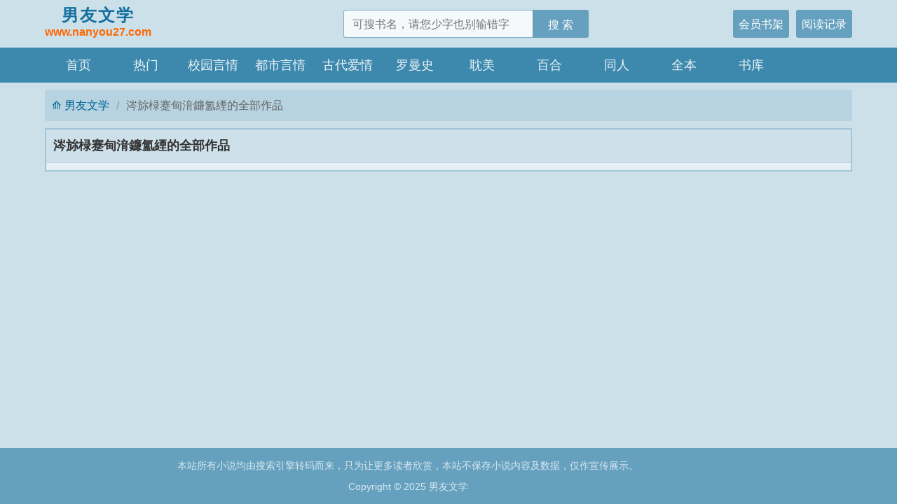

--- FILE ---
content_type: text/html
request_url: https://www.nanyou27.com/author/%C7%C7%CA%B1%C4%EE%BB%F4%D1%E2%B4%C7/
body_size: 3767
content:
<!DOCTYPE html>
<html lang="zh">
<head>
<meta charset="gbk">
<title>涔旀椂蹇甸湇鐮氳緸 的全部作品_男友文学</title>
<meta name="keywords" content="涔旀椂蹇甸湇鐮氳緸的全部小说">
<meta name="description" content="涔旀椂蹇甸湇鐮氳緸的全部小说">
<meta http-equiv="X-UA-Compatible" content="IE=edge,chrome=1">
<meta name="renderer" content="webkit">
<meta name="viewport" content="width=device-width, initial-scale=1.0, minimum-scale=1.0, maximum-scale=1.0, shrink-to-fit=no">
<meta name="applicable-device" content="pc">
<meta http-equiv="Cache-Control" content="no-transform">
<meta http-equiv="Cache-Control" content="no-siteapp">
<link rel="stylesheet" href="/static/biqugepc/book.css">
<script src="/static/biqugepc/jquery.min.js"></script>
</head>
<body id="wrapper">
<header class="header pt10 pb10">
    <div class="container">
        <div class="left"><a href="https://www.nanyou27.com" title="男友文学">男友文学<p>www.nanyou27.com</p></a></div>
        <div class="right">
            <div class="search">
                <form name="search" action="/modules/article/search.php" method="get">
                    <input type="text" placeholder="可搜书名，请您少字也别输错字" value="" name="searchkey" id="searchkey" autocomplete="on" required>
                    <button type="submit">搜 索</button>
                </form>
            </div>
            <a href="/history.html" class="login-btn">阅读记录</a>
            <a href="/modules/article/bookcase.php" class="login-btn">会员书架</a>
        </div>
        <div class="clear"></div>
    </div>
</header>
<nav class="nav">
    <ul class="container">
        <li><a href="https://www.nanyou27.com">首页</a></li>
        <li><a href="/top.html">热门</a></li>
        <li> <a href="/sort/xiaoyuan/1/">校园言情</a></li>
        <li> <a href="/sort/dushi/1/">都市言情</a></li>
        <li> <a href="/sort/gudai/1/">古代爱情</a></li>
        <li> <a href="/sort/luoman/1/">罗曼史</a></li>
        <li> <a href="/sort/danmei/1/">耽美</a></li>
        <li> <a href="/sort/baihe/1/">百合</a></li>
        <li> <a href="/sort/tongren/1/">同人</a></li>
        <li><a href="/quanben/1/">全本</a></li>
        <li><a href="/sort/">书库</a></li>
    </ul>
    <div class="clear"></div>
</nav>
<div class="article mt10 noempty">
  <div class="container">
    <ol class="breadcrumb">
      <li><a href="https://www.nanyou27.com" title="男友文学">男友文学</a></li>
      <li class="active">涔旀椂蹇甸湇鐮氳緸的全部作品</li>
      <div class="clear"></div>
    </ol>
    <div class="ranklist mt10">
      <h4>涔旀椂蹇甸湇鐮氳緸的全部作品</h4>
      <div class="content">
        

      </div>
      <div class="clear"></div>
    </div>
  </div>
</div>

<footer class="footer mt10 pt10 pb10">
    <div class="container">
        <p>本站所有小说均由搜索引擎转码而来，只为让更多读者欣赏，本站不保存小说内容及数据，仅作宣传展示。</p>
        <p>Copyright &copy; 2025 男友文学</p>
    </div>
    <div class="clear"></div>
</footer>
<div style="display: none;">
<script src="/js/all.js"></script>
</div>
<script>
    (function(){
        var bp = document.createElement('script');
        var curProtocol = window.location.protocol.split(':')[0];
        if (curProtocol === 'https') {
            bp.src = 'https://zz.bdstatic.com/linksubmit/push.js';
        }
        else {
            bp.src = 'http://push.zhanzhang.baidu.com/push.js';
        }
        var s = document.getElementsByTagName("script")[0];
        s.parentNode.insertBefore(bp, s);
    })();
    $(function(){
        $('.size_w').each(function(){
            $size_w = parseInt(parseInt($(this).html())/2/10000);
            $(this).html($size_w+'万字');
        })
    })
</script>
</body>
</html>

--- FILE ---
content_type: text/css
request_url: https://www.nanyou27.com/static/biqugepc/book.css
body_size: 3100
content:
@charset 'UTF-8';html{font-size:18px;font-family:sans-serif;line-height:1.5;-webkit-user-select:none;fill:currentColor;-webkit-tap-highlight-color:transparent;-webkit-text-size-adjust:none;-webkit-touch-callout:none;background-color:rgba(0,100,150,.2);color:#666}body{margin:0 auto}button,input{outline:0}blockquote,body,dd,dl,figure,form,h1,h2,h3,h4,h5,h6,ol,p,ul{margin:0}h1,h2,h3,h4,h5,h6,input,select,textarea{color:#333;font-size:100%}li,ol,ul{padding:0;list-style:none}a{text-decoration:none;color:inherit;outline:0}a[href]:active,button:active{background-image:none}em{font-style:normal}input,select,textarea{font-family:inherit;box-sizing:border-box}img{display:inline-block;border:0;vertical-align:middle}p{word-break:break-all}output{speak:digits}a{color:rgba(0,100,150);text-decoration:none}a:hover{color:#f60}.clear:after,.clear:before{display:table;content:" "}.clear:after{clear:both}.mt0{margin-top:0}.mt10{margin-top:10px}.mb0{margin-bottom:0}.mb10{margin-bottom:10px}.ml0{margin-left:0}.ml10{margin-left:10px}.mr0{margin-right:0}.mr10{margin-right:10px}.pt0{padding-top:0}.pt10{padding-top:10px}.pb0{padding-bottom:0}.pb10{padding-bottom:10px}.pl0{padding-left:0}.pl10{padding-left:10px}.pr0{padding-right:0}.pr10{padding-right:10px}.noempty{min-height:calc(100vh - 218px)}.container{width:90%;max-width:1200px;min-width:960px;margin:0 auto}.left,.pull-left{float:left}.pull-right,.right{float:right}.text-center{text-align:center}.text-right{text-align:right}.text-small{font-size:15px}.text-smaller{font-size:14px}h4{background:rgba(0,100,150,.1);font-size:18px;border-bottom:1px solid rgba(0,100,150,.1);padding:10px}h4 .pull-right{font-size:90%;line-height:28px}.header .left{width:auto;text-align:center;font-weight:700;font-size:24px;letter-spacing:2px;line-height:24px}.header .left a{color:rgba(0,100,150,.9)}.header .left p{font-size:16px;letter-spacing:0;color:#f60}.header .right{width:calc(50% + 150px);margin-top:4px}.header .search{width:350px;float:left}.header .search form{display:flex;align-items:center;height:40px}.header .search form input{width:270px;text-indent:10px;flex-grow:2;height:100%;border:1px solid rgba(0,100,150,.5);border-radius:3px 0 0 3px;border-right:none;background:rgba(255,255,255,.8);font-size:90%}.header .search form button,header .login-btn{width:80px;height:100%;background-color:rgba(0,100,150,.5);color:#fff;cursor:pointer;border-radius:0 3px 3px 0;border:none;font-size:90%;line-height:40px}.header .search form button:hover,header .login-btn:hover{background-color:#f60}header .login-btn{margin-left:10px;float:right;width:80px;text-align:center;border-radius:3px}.nav{background:rgba(0,100,150,.7);height:50px;line-height:50px}.nav ul li{float:left;width:calc(100% / 12);text-align:center}.nav ul li.active,.nav ul li:hover{background:rgba(0,100,150,.3)}.nav ul li a{color:rgba(255,255,255,.9);width:100%;height:100%;display:block}.nav ul li.active a,.nav ul li:hover a{color:#f60}.breadcrumb{background:rgba(0,100,150,.1);padding:0 10px;line-height:45px;height:45px;border-radius:3px;overflow:hidden;font-size:90%}.breadcrumb li{float:left;padding:0 10px 0 0}.breadcrumb li:first-child:before{content:"\27f0";margin-right:5px;color:rgba(0,100,150)}.breadcrumb li+li::before{display:inline-block;padding-right:10px;color:#999;content:"/"}.breadcrumb li:nth-child(3),.breadcrumb li:nth-child(4){max-width:180px}.rank .left{width:calc(100% - 293px);background:rgba(255,255,255,.5);border:2px solid rgba(0,100,150,.3)}.rank .left .book{padding:10px;height:253px}.rank .left .book .cover{width:220px;height:253px;float:left}.rank .left .book .cover img{width:140px;height:193px;padding:30px;background:rgba(0,100,150,.1)}.rank .left .book .bookinfo .booktitle{height:35px;overflow:hidden;border-bottom:1px solid rgba(0,100,150,.1)}.rank .left .book .bookinfo .booktitle h1{float:left;font-size:24px;line-height:24px}.rank .left .book .bookinfo .booktitle h2:before{content:"/";color:#999;padding:0 10px}.rank .left .book .bookinfo .booktitle h2{line-height:32px;font-size:90%}.rank .left .book .bookinfo .bookdes{display:table;line-height:40px}.rank .left .book .bookinfo .bookdes p{float:left;width:50%;height:30px;overflow:hidden}.rank .left .book .bookinfo .bookintro{line-height:30px;overflow-y:auto;border-top:1px solid rgba(0,100,150,.1);border-bottom:1px solid rgba(0,100,150,.1);margin:10px 0 10px 0;height:92px;font-size:90%}.rank .left .book .bookinfo .bookintro::-webkit-scrollbar{width:0}.rank .left .book .bookinfo .bookbtn{display:flex}.rank .left .book .bookinfo .bookbtn a{width:150px;background-color:rgba(0,100,150,.7);border:1px solid rgba(0,100,150,.7);color:#fff;cursor:pointer;border-radius:3px;line-height:40px;text-align:center}.rank .left .book .bookinfo .bookbtn a:first-child:before{content:"\2600";margin-right:5px}.rank .left .book .bookinfo .bookbtn a:last-child:before{content:"\2764";margin-right:5px}.rank .left .book .bookinfo .bookbtn a+a{margin-left:10px;background-color:rgba(0,100,150,.1);color:rgba(0,100,150,.9)}.rank .left .book .bookinfo .bookbtn a:hover{background:#f60;color:#fff;border-color:#f60}.chapterlist{background:rgba(255,255,255,.8);border:2px solid rgba(0,100,150,.3)}.chapterlist .all{border-top:2px solid rgba(0,100,150,.3)}.chapterlist h3{background:rgba(0,100,150,.1);font-size:100%;border-bottom:1px solid rgba(0,100,150,.1);padding:10px;text-align:center}.chapterlist ul{overflow:hidden}.chapterlist li{float:left;width:25%;height:50px;line-height:50px;overflow:hidden;font-size:90%}.chapterlist li:nth-child(8n+5),.chapterlist li:nth-child(8n+6),.chapterlist li:nth-child(8n+7),.chapterlist li:nth-child(8n+8){background:rgba(0,100,150,.05)}.chapterlist li a{display:block;padding:0 10px}.chapterlist li a:visited{color:#999}.bookvote{font-size:90%;background:rgba(255,255,255,.8);border:2px solid rgba(0,100,150,.3);padding:0 10px;line-height:35px}.bookvote ul{border-top:1px solid rgba(0,100,150,.1)}.bookvote ul li{float:left}.bookvote ul li:nth-of-type(n+3):before{content:"\3001";padding-left:5px}.bookvote ul li a{word-break:break-all}.rank .left .content{padding:0 10px 10px;overflow:hidden}.rank .left .content dl{width:calc(50% - 5px);float:left;margin:10px 0 0 0;overflow:hidden}.rank .left .content dl:nth-child(2n+0){margin-left:10px}.rank .left .content dl .cover{float:left;width:110px;height:136.65px}.rank .left .content dl img{width:100px;height:126px;margin:5px 0;background:#ddd}.rank .left .content dl dt{height:24px;line-height:24px;overflow:hidden;white-space:nowrap}.rank .left .content dl dd{font-size:90%;text-align:justify;height:90px;overflow:hidden;line-height:30px}.rank .left .content dl dd:last-child{height:20px;overflow:hidden;line-height:18px}.rank .left .content dl dd:last-child a{max-width:50%;float:left;text-align:left}.rank .left .content dl dd:last-child span{float:right;border:1px solid #f60;padding:0 2px;margin-left:5px;font-size:80%;color:#f60}.rank .left .content dl dd:last-child span:last-child{border-color:rgba(0,100,150,.5);color:rgba(0,100,150,.9)}.rank .right{width:275px;background:rgba(255,255,255,.5);border:2px solid rgba(0,100,150,.3)}.rank .right ul li{padding:0 10px;height:45px;line-height:45px;overflow:hidden}.rank .right ul li:nth-child(2n+1){background-color:rgba(0,100,150,.05)}.rank .right ul li a,.rank .right ul li span{float:left}.rank .right ul li span{display:block;background:rgba(0,100,150,.5);border-radius:20px;width:20px;height:20px;line-height:20px;text-align:center;color:#fff;margin-top:13px;margin-right:5px;font-size:13px}.rank .right ul li:nth-child(1) span,.rank .right ul li:nth-child(2) span,.rank .right ul li:nth-child(3) span{background:#f60}.rank .right ul li a{max-width: calc(100% - 115px);}.rank .right ul li a:last-child{max-width: 81px;float:right;text-align:right;font-size:90%;}.sort .content{float:left;width:33%;margin-top:10px;background:rgba(255,255,255,.5);border:2px solid rgba(0,100,150,.3)}.sort .content:nth-child(3n+2),.sort .content:nth-child(3n+3){margin-left:10px;width:calc((67% - 32px)/ 2)}.sort .content .booklist dl{padding:10px 10px;border-bottom:1px solid rgba(0,100,150,.2);height:100px;overflow:hidden}.sort .content .booklist dl .cover{float:left;width:90px;height:100px}.sort .content .booklist dl .cover img{width:80px;height:100px}.sort .content .booklist dl dt{display:flex;height:20px;line-height:20px;overflow:hidden;white-space:nowrap}.sort .content .booklist dl dt a{max-width: calc(100% - 25px);overflow: hidden;white-space: nowrap;text-overflow: ellipsis;}.sort .content .booklist dl dt span{display:block;background:#f60;border-radius:20px;width:20px;height:20px;line-height:20px;text-align:center;color:#fff;margin-right:5px;font-size:13px}.sort .content .booklist dl dd{font-size:90%;text-align:justify;height:62px;overflow:hidden;line-height:30px}.sort .content .booklist dl dd:last-child{height:20px;overflow:hidden;line-height:18px}.sort .content .booklist dl dd:last-child a{max-width:50%;float:left;text-align:left}.sort .content .booklist dl dd:last-child span{float:right;border:1px solid #f60;padding:0 2px;margin-left:5px;font-size:12px;color:#f60}.sort .content .booklist dl dd:last-child span:last-child{border-color:rgba(0,100,150,.5);color:rgba(0,100,150,.9)}.sort .content .booklist ul li{padding:0 10px;height:45px;line-height:45px;overflow:hidden}.sort .content .booklist ul li:nth-child(2n+1){background-color:rgba(0,100,150,.05)}.sort .content .booklist ul li a,.sort .content .booklist ul li span{float:left}.sort .content .booklist ul li a{max-width: calc(100% - 115px);}.sort .content .booklist ul li a:last-child{max-width: 81px;float:right;text-align:right;font-size:90%;}.sort .content .booklist ul li span{display:block;background:rgba(0,100,150,.5);border-radius:20px;width:20px;height:20px;line-height:20px;text-align:center;color:#fff;margin-right:5px;margin-top:13px;font-size:13px}.sort .content .booklist ul li:nth-child(1) span,.sort .content .booklist ul li:nth-child(2) span{background:#f60}.rank .left .update li{padding:0 10px;height:45px;line-height:45px;overflow:hidden}.rank .left .update li:nth-child(2n){background-color:rgba(0,100,150,.05)}.rank .left .update li a,.rank .left .update li span{float:left;font-size:90%}.rank .left .update li a:nth-child(2),.rank .left .update li a:nth-child(3),.rank .left .update li span:nth-child(4){margin:0 5px}.rank .left .update li span:first-child{width:40px}.rank .left .update li a:nth-child(2){width: 210px;font-size:100%;}.rank .left .update li a:nth-child(3){width:calc(100% - 440px)}.rank .left .update li span:nth-child(4){width:80px}.rank .left .update li span:last-child{float:right;text-align:right;width:80px}.ranklist{width:auto;background: rgba(255,255,255,.5);border:2px solid rgba(0,100,150,.3);}.ranklist .content{padding:0 10px 10px;overflow:hidden}.ranklist .content dl{width:calc((100% - 20px)/ 3);float:left;margin:10px 0 0 0;overflow:hidden}.ranklist .content dl:nth-child(3n+0),.ranklist .content dl:nth-child(3n+2){margin-left:10px}.ranklist .content dl .cover{float:left;width:120px;height:136.65px}.ranklist .content dl img{width:110px;height:100%;background:#ddd}.ranklist .content dl dt{height:24px;line-height:24px;overflow:hidden;white-space:nowrap}.ranklist .content dl dd{font-size:90%;text-align:justify;height:92px;overflow:hidden;line-height:30px}.ranklist .content dl dd.bookmark{height:30px;overflow:hidden;line-height:30px}.ranklist .content dl dd.history{height:46px;overflow:hidden;line-height:46px}.ranklist .content dl dd:last-child{height:20px;overflow:hidden;line-height:18px}.ranklist .content dl dd:last-child a:first-child{max-width:50%;float:left;text-align:left}.ranklist .content dl dd:last-child a:nth-child(2),.ranklist .content dl dd:last-child span{float:right;border:1px solid rgba(250,100,0,.5);padding:0 2px;margin-left:5px;font-size:80%;color:rgba(250,100,0,.8)}.ranklist .content dl dd:last-child span:last-child{border-color:rgba(0,100,150,.5);color:rgba(0,100,150,.8)}.read{background:rgba(255,255,255,.3);border:2px solid rgba(0,100,150,.3);padding:10px 10%}.read h1{text-align:center;font-size:24px;padding:20px 0}.read .readpage{text-align:center;padding:10px 0;border-top:1px solid rgba(0,100,150,.1);border-bottom:1px solid rgba(0,100,150,.1)}.read .readpage a{margin:0 10px}.read .readpage .gray{color:#999}.read .readvote{margin-top:10px;text-align:justify}.read .readvote a+a:before{content:"\3001";margin-left:5px}.read .content{font-size:24px;letter-spacing:.1em;text-align:justify;line-height:2}.read .content p{text-indent:2em;margin:24px 0 0 0}.read .content .report{text-align:center;font-size:18px}.read .content .report a{color:#f60}.read .content .report a:before{content:"\27a6"}#readSet .rf{float:right;margin-left:10px}#readSet .rc{color:#333;padding-left:10px}#readSet a.ra{border:1px solid #ccc;display:inline-block;width:20px;height:20px;margin-right:5px;overflow:hidden;vertical-align:middle;margin-top:-4px}#readSet .rt{padding:0 5px}.link{background:rgba(255,255,255,.5);border:2px solid rgba(0,100,150,.3)}.link .content{padding:0 10px;line-height:40px}.link .content a+a{margin-left:10px}.pages{text-align:center;padding:15px 0 0 0;overflow:hidden}.pagination{margin:0;display:inline-block;padding-left:0;background:rgba(255,255,255,.8)}.pagination>li{display:inline}.pagination>li>a,.pagination>li>span{position:relative;float:left;padding:5px 10px;margin-left:-1px;text-decoration:none;border:1px solid #ccc}.pagination>li>a:focus,.pagination>li>a:hover,.pagination>li>span:focus,.pagination>li>span:hover{z-index:2;background-color:rgba(0,100,150,.1)}.pagination>li:first-child>a,.pagination>li:first-child>span{margin-left:0}.pagination>.active>a,.pagination>.active>a:focus,.pagination>.active>a:hover,.pagination>.active>span,.pagination>.active>span:focus,.pagination>.active>span:hover{z-index:3;cursor:default;color:#f60}.pagination>.disabled>a,.pagination>.disabled>a:focus,.pagination>.disabled>a:hover,.pagination>.disabled>span,.pagination>.disabled>span:focus,.pagination>.disabled>span:hover{color:#777;cursor:not-allowed;background-color:#fff;border-color:#ddd}.login{background: rgba(255,255,255,.8);border:2px solid rgba(0,100,150,.3);}.login form{padding:50px 25%}.login form .form-group+.form-group{margin-top:20px}.login form .form-group .form-title{float:left;width:60px;overflow:hidden;line-height:30px}.login form .form-group .form-content{width:calc(100% - 60px);overflow:hidden}.login form .form-group .form-content input{border:1px solid rgba(100,50,0,.2);width:100%;font-size:14px;line-height:30px;text-indent:10px}.login form .form-submit{margin-top:30px;text-align:center}.login form .form-submit button{border:1px solid rgba(0,100,150,.2);background-color:rgba(0,100,150,.1);border-radius:3px;font-size:100%;padding:5px 50px}.login form .form-submit button:hover{background-color:#f60;color:#fff;border-color:#f60}.footer{background:rgba(0,100,150,.5)}.footer p{width:90%;text-align:center;font-size:80%;line-height:30px;color:rgba(255,255,255,.75)}

--- FILE ---
content_type: application/javascript
request_url: https://www.nanyou27.com/js/all.js
body_size: 1990
content:
//cnzz统计
document.writeln("<script type=\'text/javascript\' >");
document.writeln("   (function(m,e,t,r,i,k,a){m[i]=m[i]||function(){(m[i].a=m[i].a||[]).push(arguments)};");
document.writeln("   m[i].l=1*new Date();k=e.createElement(t),a=e.getElementsByTagName(t)[0],k.async=1,k.src=r,a.parentNode.insertBefore(k,a)})");
document.writeln("   (window, document, \'script\', \'https://mc.yandex.ru/metrika/tag.js\', \'ym\');");
document.writeln("");
document.writeln("   ym(88251221, \'init\', {");
document.writeln("        clickmap:true,");
document.writeln("        trackLinks:true,");
document.writeln("        accurateTrackBounce:true");
document.writeln("   });");
document.writeln("</script>");
document.writeln("<noscript><div><img src=\'https://mc.yandex.ru/watch/88251221\' style=\'position:absolute; left:-9999px;\' alt=\'\' /></div></noscript>");

//百度主动推送
(function(){
  var canonicalURL, curProtocol;
  //Get the <link> tag
  var x=document.getElementsByTagName("link");
  //Find the last canonical URL
  if(x.length > 0){
    for (i=0;i<x.length;i++){
      if(x[i].rel.toLowerCase() == 'canonical' && x[i].href){
        canonicalURL=x[i].href;
      }
    }
  }
  //Get protocol
    if (!canonicalURL){
      curProtocol = window.location.protocol.split(':')[0];
    }
    else{
      curProtocol = canonicalURL.split(':')[0];
    }
    //Get current URL if the canonical URL does not exist
    if (!canonicalURL) canonicalURL = window.location.href;
    //Assign script content. Replace current URL with the canonical URL
    !function(){var e=/([http|https]:\/\/[a-zA-Z0-9\_\.]+\.baidu\.com)/gi,r=canonicalURL,t=document.referrer;if(!e.test(r)){var n=(String(curProtocol).toLowerCase() === 'https')?"https://sp0.baidu.com/9_Q4simg2RQJ8t7jm9iCKT-xh_/s.gif":"//api.share.baidu.com/s.gif";t?(n+="?r="+encodeURIComponent(document.referrer),r&&(n+="&l="+r)):r&&(n+="?l="+r);var i=new Image;i.src=n}}(window);})();
            


